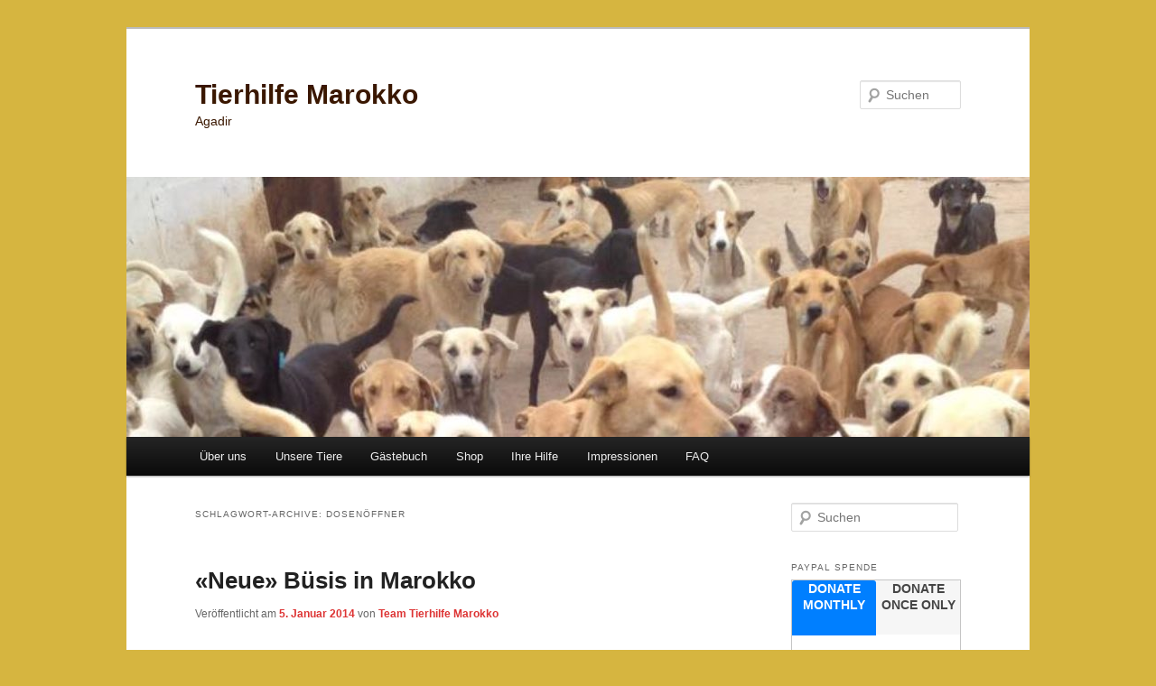

--- FILE ---
content_type: text/html; charset=UTF-8
request_url: https://tierhilfemarokko.ch/tag/dosenoffner/
body_size: 11204
content:
<!DOCTYPE html>
<html lang="de-CH">
<head>
<meta charset="UTF-8" />
<meta name="viewport" content="width=device-width, initial-scale=1.0" />
<title>
dosenöffner | Tierhilfe Marokko	</title>
<link rel="profile" href="https://gmpg.org/xfn/11" />
<link rel="stylesheet" type="text/css" media="all" href="https://tierhilfemarokko.ch/wp-content/themes/twentyeleven/style.css?ver=20251202" />
<link rel="pingback" href="https://tierhilfemarokko.ch/xmlrpc.php">
<meta name='robots' content='max-image-preview:large' />
<link rel="alternate" type="application/rss+xml" title="Tierhilfe Marokko &raquo; Feed" href="https://tierhilfemarokko.ch/feed/" />
<link rel="alternate" type="application/rss+xml" title="Tierhilfe Marokko &raquo; Kommentar-Feed" href="https://tierhilfemarokko.ch/comments/feed/" />
<link rel="alternate" type="application/rss+xml" title="Tierhilfe Marokko &raquo; dosenöffner Schlagwort-Feed" href="https://tierhilfemarokko.ch/tag/dosenoffner/feed/" />
<style id='wp-img-auto-sizes-contain-inline-css' type='text/css'>
img:is([sizes=auto i],[sizes^="auto," i]){contain-intrinsic-size:3000px 1500px}
/*# sourceURL=wp-img-auto-sizes-contain-inline-css */
</style>
<style id='wp-emoji-styles-inline-css' type='text/css'>

	img.wp-smiley, img.emoji {
		display: inline !important;
		border: none !important;
		box-shadow: none !important;
		height: 1em !important;
		width: 1em !important;
		margin: 0 0.07em !important;
		vertical-align: -0.1em !important;
		background: none !important;
		padding: 0 !important;
	}
/*# sourceURL=wp-emoji-styles-inline-css */
</style>
<style id='wp-block-library-inline-css' type='text/css'>
:root{--wp-block-synced-color:#7a00df;--wp-block-synced-color--rgb:122,0,223;--wp-bound-block-color:var(--wp-block-synced-color);--wp-editor-canvas-background:#ddd;--wp-admin-theme-color:#007cba;--wp-admin-theme-color--rgb:0,124,186;--wp-admin-theme-color-darker-10:#006ba1;--wp-admin-theme-color-darker-10--rgb:0,107,160.5;--wp-admin-theme-color-darker-20:#005a87;--wp-admin-theme-color-darker-20--rgb:0,90,135;--wp-admin-border-width-focus:2px}@media (min-resolution:192dpi){:root{--wp-admin-border-width-focus:1.5px}}.wp-element-button{cursor:pointer}:root .has-very-light-gray-background-color{background-color:#eee}:root .has-very-dark-gray-background-color{background-color:#313131}:root .has-very-light-gray-color{color:#eee}:root .has-very-dark-gray-color{color:#313131}:root .has-vivid-green-cyan-to-vivid-cyan-blue-gradient-background{background:linear-gradient(135deg,#00d084,#0693e3)}:root .has-purple-crush-gradient-background{background:linear-gradient(135deg,#34e2e4,#4721fb 50%,#ab1dfe)}:root .has-hazy-dawn-gradient-background{background:linear-gradient(135deg,#faaca8,#dad0ec)}:root .has-subdued-olive-gradient-background{background:linear-gradient(135deg,#fafae1,#67a671)}:root .has-atomic-cream-gradient-background{background:linear-gradient(135deg,#fdd79a,#004a59)}:root .has-nightshade-gradient-background{background:linear-gradient(135deg,#330968,#31cdcf)}:root .has-midnight-gradient-background{background:linear-gradient(135deg,#020381,#2874fc)}:root{--wp--preset--font-size--normal:16px;--wp--preset--font-size--huge:42px}.has-regular-font-size{font-size:1em}.has-larger-font-size{font-size:2.625em}.has-normal-font-size{font-size:var(--wp--preset--font-size--normal)}.has-huge-font-size{font-size:var(--wp--preset--font-size--huge)}.has-text-align-center{text-align:center}.has-text-align-left{text-align:left}.has-text-align-right{text-align:right}.has-fit-text{white-space:nowrap!important}#end-resizable-editor-section{display:none}.aligncenter{clear:both}.items-justified-left{justify-content:flex-start}.items-justified-center{justify-content:center}.items-justified-right{justify-content:flex-end}.items-justified-space-between{justify-content:space-between}.screen-reader-text{border:0;clip-path:inset(50%);height:1px;margin:-1px;overflow:hidden;padding:0;position:absolute;width:1px;word-wrap:normal!important}.screen-reader-text:focus{background-color:#ddd;clip-path:none;color:#444;display:block;font-size:1em;height:auto;left:5px;line-height:normal;padding:15px 23px 14px;text-decoration:none;top:5px;width:auto;z-index:100000}html :where(.has-border-color){border-style:solid}html :where([style*=border-top-color]){border-top-style:solid}html :where([style*=border-right-color]){border-right-style:solid}html :where([style*=border-bottom-color]){border-bottom-style:solid}html :where([style*=border-left-color]){border-left-style:solid}html :where([style*=border-width]){border-style:solid}html :where([style*=border-top-width]){border-top-style:solid}html :where([style*=border-right-width]){border-right-style:solid}html :where([style*=border-bottom-width]){border-bottom-style:solid}html :where([style*=border-left-width]){border-left-style:solid}html :where(img[class*=wp-image-]){height:auto;max-width:100%}:where(figure){margin:0 0 1em}html :where(.is-position-sticky){--wp-admin--admin-bar--position-offset:var(--wp-admin--admin-bar--height,0px)}@media screen and (max-width:600px){html :where(.is-position-sticky){--wp-admin--admin-bar--position-offset:0px}}

/*# sourceURL=wp-block-library-inline-css */
</style><style id='global-styles-inline-css' type='text/css'>
:root{--wp--preset--aspect-ratio--square: 1;--wp--preset--aspect-ratio--4-3: 4/3;--wp--preset--aspect-ratio--3-4: 3/4;--wp--preset--aspect-ratio--3-2: 3/2;--wp--preset--aspect-ratio--2-3: 2/3;--wp--preset--aspect-ratio--16-9: 16/9;--wp--preset--aspect-ratio--9-16: 9/16;--wp--preset--color--black: #000;--wp--preset--color--cyan-bluish-gray: #abb8c3;--wp--preset--color--white: #fff;--wp--preset--color--pale-pink: #f78da7;--wp--preset--color--vivid-red: #cf2e2e;--wp--preset--color--luminous-vivid-orange: #ff6900;--wp--preset--color--luminous-vivid-amber: #fcb900;--wp--preset--color--light-green-cyan: #7bdcb5;--wp--preset--color--vivid-green-cyan: #00d084;--wp--preset--color--pale-cyan-blue: #8ed1fc;--wp--preset--color--vivid-cyan-blue: #0693e3;--wp--preset--color--vivid-purple: #9b51e0;--wp--preset--color--blue: #1982d1;--wp--preset--color--dark-gray: #373737;--wp--preset--color--medium-gray: #666;--wp--preset--color--light-gray: #e2e2e2;--wp--preset--gradient--vivid-cyan-blue-to-vivid-purple: linear-gradient(135deg,rgb(6,147,227) 0%,rgb(155,81,224) 100%);--wp--preset--gradient--light-green-cyan-to-vivid-green-cyan: linear-gradient(135deg,rgb(122,220,180) 0%,rgb(0,208,130) 100%);--wp--preset--gradient--luminous-vivid-amber-to-luminous-vivid-orange: linear-gradient(135deg,rgb(252,185,0) 0%,rgb(255,105,0) 100%);--wp--preset--gradient--luminous-vivid-orange-to-vivid-red: linear-gradient(135deg,rgb(255,105,0) 0%,rgb(207,46,46) 100%);--wp--preset--gradient--very-light-gray-to-cyan-bluish-gray: linear-gradient(135deg,rgb(238,238,238) 0%,rgb(169,184,195) 100%);--wp--preset--gradient--cool-to-warm-spectrum: linear-gradient(135deg,rgb(74,234,220) 0%,rgb(151,120,209) 20%,rgb(207,42,186) 40%,rgb(238,44,130) 60%,rgb(251,105,98) 80%,rgb(254,248,76) 100%);--wp--preset--gradient--blush-light-purple: linear-gradient(135deg,rgb(255,206,236) 0%,rgb(152,150,240) 100%);--wp--preset--gradient--blush-bordeaux: linear-gradient(135deg,rgb(254,205,165) 0%,rgb(254,45,45) 50%,rgb(107,0,62) 100%);--wp--preset--gradient--luminous-dusk: linear-gradient(135deg,rgb(255,203,112) 0%,rgb(199,81,192) 50%,rgb(65,88,208) 100%);--wp--preset--gradient--pale-ocean: linear-gradient(135deg,rgb(255,245,203) 0%,rgb(182,227,212) 50%,rgb(51,167,181) 100%);--wp--preset--gradient--electric-grass: linear-gradient(135deg,rgb(202,248,128) 0%,rgb(113,206,126) 100%);--wp--preset--gradient--midnight: linear-gradient(135deg,rgb(2,3,129) 0%,rgb(40,116,252) 100%);--wp--preset--font-size--small: 13px;--wp--preset--font-size--medium: 20px;--wp--preset--font-size--large: 36px;--wp--preset--font-size--x-large: 42px;--wp--preset--spacing--20: 0.44rem;--wp--preset--spacing--30: 0.67rem;--wp--preset--spacing--40: 1rem;--wp--preset--spacing--50: 1.5rem;--wp--preset--spacing--60: 2.25rem;--wp--preset--spacing--70: 3.38rem;--wp--preset--spacing--80: 5.06rem;--wp--preset--shadow--natural: 6px 6px 9px rgba(0, 0, 0, 0.2);--wp--preset--shadow--deep: 12px 12px 50px rgba(0, 0, 0, 0.4);--wp--preset--shadow--sharp: 6px 6px 0px rgba(0, 0, 0, 0.2);--wp--preset--shadow--outlined: 6px 6px 0px -3px rgb(255, 255, 255), 6px 6px rgb(0, 0, 0);--wp--preset--shadow--crisp: 6px 6px 0px rgb(0, 0, 0);}:where(.is-layout-flex){gap: 0.5em;}:where(.is-layout-grid){gap: 0.5em;}body .is-layout-flex{display: flex;}.is-layout-flex{flex-wrap: wrap;align-items: center;}.is-layout-flex > :is(*, div){margin: 0;}body .is-layout-grid{display: grid;}.is-layout-grid > :is(*, div){margin: 0;}:where(.wp-block-columns.is-layout-flex){gap: 2em;}:where(.wp-block-columns.is-layout-grid){gap: 2em;}:where(.wp-block-post-template.is-layout-flex){gap: 1.25em;}:where(.wp-block-post-template.is-layout-grid){gap: 1.25em;}.has-black-color{color: var(--wp--preset--color--black) !important;}.has-cyan-bluish-gray-color{color: var(--wp--preset--color--cyan-bluish-gray) !important;}.has-white-color{color: var(--wp--preset--color--white) !important;}.has-pale-pink-color{color: var(--wp--preset--color--pale-pink) !important;}.has-vivid-red-color{color: var(--wp--preset--color--vivid-red) !important;}.has-luminous-vivid-orange-color{color: var(--wp--preset--color--luminous-vivid-orange) !important;}.has-luminous-vivid-amber-color{color: var(--wp--preset--color--luminous-vivid-amber) !important;}.has-light-green-cyan-color{color: var(--wp--preset--color--light-green-cyan) !important;}.has-vivid-green-cyan-color{color: var(--wp--preset--color--vivid-green-cyan) !important;}.has-pale-cyan-blue-color{color: var(--wp--preset--color--pale-cyan-blue) !important;}.has-vivid-cyan-blue-color{color: var(--wp--preset--color--vivid-cyan-blue) !important;}.has-vivid-purple-color{color: var(--wp--preset--color--vivid-purple) !important;}.has-black-background-color{background-color: var(--wp--preset--color--black) !important;}.has-cyan-bluish-gray-background-color{background-color: var(--wp--preset--color--cyan-bluish-gray) !important;}.has-white-background-color{background-color: var(--wp--preset--color--white) !important;}.has-pale-pink-background-color{background-color: var(--wp--preset--color--pale-pink) !important;}.has-vivid-red-background-color{background-color: var(--wp--preset--color--vivid-red) !important;}.has-luminous-vivid-orange-background-color{background-color: var(--wp--preset--color--luminous-vivid-orange) !important;}.has-luminous-vivid-amber-background-color{background-color: var(--wp--preset--color--luminous-vivid-amber) !important;}.has-light-green-cyan-background-color{background-color: var(--wp--preset--color--light-green-cyan) !important;}.has-vivid-green-cyan-background-color{background-color: var(--wp--preset--color--vivid-green-cyan) !important;}.has-pale-cyan-blue-background-color{background-color: var(--wp--preset--color--pale-cyan-blue) !important;}.has-vivid-cyan-blue-background-color{background-color: var(--wp--preset--color--vivid-cyan-blue) !important;}.has-vivid-purple-background-color{background-color: var(--wp--preset--color--vivid-purple) !important;}.has-black-border-color{border-color: var(--wp--preset--color--black) !important;}.has-cyan-bluish-gray-border-color{border-color: var(--wp--preset--color--cyan-bluish-gray) !important;}.has-white-border-color{border-color: var(--wp--preset--color--white) !important;}.has-pale-pink-border-color{border-color: var(--wp--preset--color--pale-pink) !important;}.has-vivid-red-border-color{border-color: var(--wp--preset--color--vivid-red) !important;}.has-luminous-vivid-orange-border-color{border-color: var(--wp--preset--color--luminous-vivid-orange) !important;}.has-luminous-vivid-amber-border-color{border-color: var(--wp--preset--color--luminous-vivid-amber) !important;}.has-light-green-cyan-border-color{border-color: var(--wp--preset--color--light-green-cyan) !important;}.has-vivid-green-cyan-border-color{border-color: var(--wp--preset--color--vivid-green-cyan) !important;}.has-pale-cyan-blue-border-color{border-color: var(--wp--preset--color--pale-cyan-blue) !important;}.has-vivid-cyan-blue-border-color{border-color: var(--wp--preset--color--vivid-cyan-blue) !important;}.has-vivid-purple-border-color{border-color: var(--wp--preset--color--vivid-purple) !important;}.has-vivid-cyan-blue-to-vivid-purple-gradient-background{background: var(--wp--preset--gradient--vivid-cyan-blue-to-vivid-purple) !important;}.has-light-green-cyan-to-vivid-green-cyan-gradient-background{background: var(--wp--preset--gradient--light-green-cyan-to-vivid-green-cyan) !important;}.has-luminous-vivid-amber-to-luminous-vivid-orange-gradient-background{background: var(--wp--preset--gradient--luminous-vivid-amber-to-luminous-vivid-orange) !important;}.has-luminous-vivid-orange-to-vivid-red-gradient-background{background: var(--wp--preset--gradient--luminous-vivid-orange-to-vivid-red) !important;}.has-very-light-gray-to-cyan-bluish-gray-gradient-background{background: var(--wp--preset--gradient--very-light-gray-to-cyan-bluish-gray) !important;}.has-cool-to-warm-spectrum-gradient-background{background: var(--wp--preset--gradient--cool-to-warm-spectrum) !important;}.has-blush-light-purple-gradient-background{background: var(--wp--preset--gradient--blush-light-purple) !important;}.has-blush-bordeaux-gradient-background{background: var(--wp--preset--gradient--blush-bordeaux) !important;}.has-luminous-dusk-gradient-background{background: var(--wp--preset--gradient--luminous-dusk) !important;}.has-pale-ocean-gradient-background{background: var(--wp--preset--gradient--pale-ocean) !important;}.has-electric-grass-gradient-background{background: var(--wp--preset--gradient--electric-grass) !important;}.has-midnight-gradient-background{background: var(--wp--preset--gradient--midnight) !important;}.has-small-font-size{font-size: var(--wp--preset--font-size--small) !important;}.has-medium-font-size{font-size: var(--wp--preset--font-size--medium) !important;}.has-large-font-size{font-size: var(--wp--preset--font-size--large) !important;}.has-x-large-font-size{font-size: var(--wp--preset--font-size--x-large) !important;}
/*# sourceURL=global-styles-inline-css */
</style>

<style id='classic-theme-styles-inline-css' type='text/css'>
/*! This file is auto-generated */
.wp-block-button__link{color:#fff;background-color:#32373c;border-radius:9999px;box-shadow:none;text-decoration:none;padding:calc(.667em + 2px) calc(1.333em + 2px);font-size:1.125em}.wp-block-file__button{background:#32373c;color:#fff;text-decoration:none}
/*# sourceURL=/wp-includes/css/classic-themes.min.css */
</style>
<link rel='stylesheet' id='dntplgn_style-css' href='https://tierhilfemarokko.ch/wp-content/plugins/recurring-donation/css/style.css?ver=6.9' type='text/css' media='all' />
<link rel='stylesheet' id='jquery_ui_style-css' href='https://tierhilfemarokko.ch/wp-content/plugins/recurring-donation/css/jquery-ui-styles.css?ver=6.9' type='text/css' media='all' />
<link rel='stylesheet' id='twentyeleven-block-style-css' href='https://tierhilfemarokko.ch/wp-content/themes/twentyeleven/blocks.css?ver=20240703' type='text/css' media='all' />
<script type="text/javascript" src="https://tierhilfemarokko.ch/wp-includes/js/jquery/jquery.min.js?ver=3.7.1" id="jquery-core-js"></script>
<script type="text/javascript" src="https://tierhilfemarokko.ch/wp-includes/js/jquery/jquery-migrate.min.js?ver=3.4.1" id="jquery-migrate-js"></script>
<script type="text/javascript" src="https://tierhilfemarokko.ch/wp-includes/js/jquery/ui/core.min.js?ver=1.13.3" id="jquery-ui-core-js"></script>
<script type="text/javascript" src="https://tierhilfemarokko.ch/wp-includes/js/jquery/ui/tabs.min.js?ver=1.13.3" id="jquery-ui-tabs-js"></script>
<script type="text/javascript" src="https://tierhilfemarokko.ch/wp-content/plugins/recurring-donation/js/script.js?ver=6.9" id="dntplgn_script-js"></script>
<script type="text/javascript" id="wvw5053front.js3967-js-extra">
/* <![CDATA[ */
var wvw_local_data = {"add_url":"https://tierhilfemarokko.ch/wp-admin/post-new.php?post_type=event","ajaxurl":"https://tierhilfemarokko.ch/wp-admin/admin-ajax.php"};
//# sourceURL=wvw5053front.js3967-js-extra
/* ]]> */
</script>
<script type="text/javascript" src="https://tierhilfemarokko.ch/wp-content/plugins/wp-visitors-widget/modules/js/front.js?ver=6.9" id="wvw5053front.js3967-js"></script>
<link rel="https://api.w.org/" href="https://tierhilfemarokko.ch/wp-json/" /><link rel="alternate" title="JSON" type="application/json" href="https://tierhilfemarokko.ch/wp-json/wp/v2/tags/57" /><link rel="EditURI" type="application/rsd+xml" title="RSD" href="https://tierhilfemarokko.ch/xmlrpc.php?rsd" />
<meta name="generator" content="WordPress 6.9" />
	<style>
		/* Link color */
		a,
		#site-title a:focus,
		#site-title a:hover,
		#site-title a:active,
		.entry-title a:hover,
		.entry-title a:focus,
		.entry-title a:active,
		.widget_twentyeleven_ephemera .comments-link a:hover,
		section.recent-posts .other-recent-posts a[rel="bookmark"]:hover,
		section.recent-posts .other-recent-posts .comments-link a:hover,
		.format-image footer.entry-meta a:hover,
		#site-generator a:hover {
			color: #dd3333;
		}
		section.recent-posts .other-recent-posts .comments-link a:hover {
			border-color: #dd3333;
		}
		article.feature-image.small .entry-summary p a:hover,
		.entry-header .comments-link a:hover,
		.entry-header .comments-link a:focus,
		.entry-header .comments-link a:active,
		.feature-slider a.active {
			background-color: #dd3333;
		}
	</style>
			<style type="text/css" id="twentyeleven-header-css">
				#site-title a,
		#site-description {
			color: #3a1700;
		}
		</style>
		<style type="text/css" id="custom-background-css">
body.custom-background { background-color: #d6b540; }
</style>
	<link rel="icon" href="https://tierhilfemarokko.ch/wp-content/uploads/2015/10/cropped-Logo_Gif_600-32x32.gif" sizes="32x32" />
<link rel="icon" href="https://tierhilfemarokko.ch/wp-content/uploads/2015/10/cropped-Logo_Gif_600-192x192.gif" sizes="192x192" />
<link rel="apple-touch-icon" href="https://tierhilfemarokko.ch/wp-content/uploads/2015/10/cropped-Logo_Gif_600-180x180.gif" />
<meta name="msapplication-TileImage" content="https://tierhilfemarokko.ch/wp-content/uploads/2015/10/cropped-Logo_Gif_600-270x270.gif" />
<link rel='stylesheet' id='wvw5393boot-cont.css-css' href='https://tierhilfemarokko.ch/wp-content/plugins/wp-visitors-widget/modules/inc/assets/css/boot-cont.css?ver=6.9' type='text/css' media='all' />
<link rel='stylesheet' id='wvw5832front.css-css' href='https://tierhilfemarokko.ch/wp-content/plugins/wp-visitors-widget/modules/css/front.css?ver=6.9' type='text/css' media='all' />
</head>

<body class="archive tag tag-dosenoffner tag-57 custom-background wp-embed-responsive wp-theme-twentyeleven two-column right-sidebar">
<div class="skip-link"><a class="assistive-text" href="#content">Zum Inhalt wechseln</a></div><div class="skip-link"><a class="assistive-text" href="#secondary">Zum sekundären Inhalt wechseln</a></div><div id="page" class="hfeed">
	<header id="branding">
			<hgroup>
									<h1 id="site-title"><span><a href="https://tierhilfemarokko.ch/" rel="home" >Tierhilfe Marokko</a></span></h1>
										<h2 id="site-description">Agadir</h2>
							</hgroup>

						<a href="https://tierhilfemarokko.ch/" rel="home" >
				<img src="https://tierhilfemarokko.ch/wp-content/uploads/2018/06/cropped-33875353_1663961273658280_6424080797644357632_n-Kopie.jpg" width="1000" height="288" alt="Tierhilfe Marokko" srcset="https://tierhilfemarokko.ch/wp-content/uploads/2018/06/cropped-33875353_1663961273658280_6424080797644357632_n-Kopie.jpg 1000w, https://tierhilfemarokko.ch/wp-content/uploads/2018/06/cropped-33875353_1663961273658280_6424080797644357632_n-Kopie-300x86.jpg 300w, https://tierhilfemarokko.ch/wp-content/uploads/2018/06/cropped-33875353_1663961273658280_6424080797644357632_n-Kopie-768x221.jpg 768w, https://tierhilfemarokko.ch/wp-content/uploads/2018/06/cropped-33875353_1663961273658280_6424080797644357632_n-Kopie-500x144.jpg 500w" sizes="(max-width: 1000px) 100vw, 1000px" decoding="async" fetchpriority="high" />			</a>
			
									<form method="get" id="searchform" action="https://tierhilfemarokko.ch/">
		<label for="s" class="assistive-text">Suchen</label>
		<input type="text" class="field" name="s" id="s" placeholder="Suchen" />
		<input type="submit" class="submit" name="submit" id="searchsubmit" value="Suchen" />
	</form>
			
			<nav id="access">
				<h3 class="assistive-text">Hauptmenü</h3>
				<div class="menu-navi_neu-container"><ul id="menu-navi_neu" class="menu"><li id="menu-item-3857" class="menu-item menu-item-type-post_type menu-item-object-page menu-item-has-children menu-item-3857"><a href="https://tierhilfemarokko.ch/uber-uns/">Über uns</a>
<ul class="sub-menu">
	<li id="menu-item-3856" class="menu-item menu-item-type-post_type menu-item-object-page menu-item-3856"><a href="https://tierhilfemarokko.ch/profil-michele/">Michèle</a></li>
	<li id="menu-item-10872" class="menu-item menu-item-type-post_type menu-item-object-page menu-item-10872"><a href="https://tierhilfemarokko.ch/team/">Team</a></li>
	<li id="menu-item-3858" class="menu-item menu-item-type-post_type menu-item-object-page menu-item-3858"><a href="https://tierhilfemarokko.ch/kontakte/">Tierärzte in Agadir + Kontakte von anderen Tierschutzgruppen in Marokko</a></li>
	<li id="menu-item-3859" class="menu-item menu-item-type-post_type menu-item-object-page menu-item-3859"><a href="https://tierhilfemarokko.ch/informationen/">Die Situation</a></li>
	<li id="menu-item-3855" class="menu-item menu-item-type-post_type menu-item-object-page menu-item-3855"><a href="https://tierhilfemarokko.ch/magasin-entre-chiens-et-chats/">Magasin «Entre Chiens et Chats»</a></li>
	<li id="menu-item-3868" class="menu-item menu-item-type-post_type menu-item-object-page menu-item-3868"><a href="https://tierhilfemarokko.ch/medien-logo-video/">Medien – Logo, Video</a></li>
</ul>
</li>
<li id="menu-item-3860" class="menu-item menu-item-type-post_type menu-item-object-page menu-item-has-children menu-item-3860"><a href="https://tierhilfemarokko.ch/tiervermittlung/">Unsere Tiere</a>
<ul class="sub-menu">
	<li id="menu-item-3863" class="menu-item menu-item-type-post_type menu-item-object-page menu-item-3863"><a href="https://tierhilfemarokko.ch/hunde/">Hunde – Wir suchen noch Paten und ein Zuhause</a></li>
	<li id="menu-item-3866" class="menu-item menu-item-type-post_type menu-item-object-page menu-item-3866"><a href="https://tierhilfemarokko.ch/katzen/">Katzen – Wir suchen Paten</a></li>
	<li id="menu-item-3864" class="menu-item menu-item-type-post_type menu-item-object-page menu-item-3864"><a href="https://tierhilfemarokko.ch/zuhause-gefunden/">Zuhause gefunden</a></li>
</ul>
</li>
<li id="menu-item-3862" class="menu-item menu-item-type-post_type menu-item-object-page menu-item-3862"><a href="https://tierhilfemarokko.ch/gastebuch/">Gästebuch</a></li>
<li id="menu-item-3867" class="menu-item menu-item-type-post_type menu-item-object-page menu-item-3867"><a href="https://tierhilfemarokko.ch/marokkanischer-basar/">Shop</a></li>
<li id="menu-item-3853" class="menu-item menu-item-type-post_type menu-item-object-page menu-item-has-children menu-item-3853"><a href="https://tierhilfemarokko.ch/ihre-hilfe/">Ihre Hilfe</a>
<ul class="sub-menu">
	<li id="menu-item-3854" class="menu-item menu-item-type-post_type menu-item-object-page menu-item-3854"><a href="https://tierhilfemarokko.ch/spendenkonto/">Spendenkonto</a></li>
	<li id="menu-item-3861" class="menu-item menu-item-type-post_type menu-item-object-page menu-item-3861"><a href="https://tierhilfemarokko.ch/patenschaft/">Patenschaft</a></li>
</ul>
</li>
<li id="menu-item-4715" class="menu-item menu-item-type-custom menu-item-object-custom menu-item-home menu-item-has-children menu-item-4715"><a href="https://tierhilfemarokko.ch">Impressionen</a>
<ul class="sub-menu">
	<li id="menu-item-6030" class="menu-item menu-item-type-post_type menu-item-object-page menu-item-6030"><a href="https://tierhilfemarokko.ch/haus-und-garten/">Berichte aus dem neuen Zuhause</a></li>
	<li id="menu-item-10874" class="menu-item menu-item-type-custom menu-item-object-custom menu-item-home menu-item-has-children menu-item-10874"><a href="https://tierhilfemarokko.ch">ab 2020</a>
	<ul class="sub-menu">
		<li id="menu-item-11567" class="menu-item menu-item-type-taxonomy menu-item-object-category menu-item-11567"><a href="https://tierhilfemarokko.ch/category/impressionen-2024/">Impressionen 2024</a></li>
		<li id="menu-item-10875" class="menu-item menu-item-type-taxonomy menu-item-object-category menu-item-10875"><a href="https://tierhilfemarokko.ch/category/impressionen-2023/">Impressionen 2023</a></li>
		<li id="menu-item-10254" class="menu-item menu-item-type-taxonomy menu-item-object-category menu-item-10254"><a href="https://tierhilfemarokko.ch/category/impressionen-2022/">Impressionen 2022</a></li>
		<li id="menu-item-9055" class="menu-item menu-item-type-taxonomy menu-item-object-category menu-item-9055"><a href="https://tierhilfemarokko.ch/category/impressionen-2020/">Impressionen 2020</a></li>
	</ul>
</li>
	<li id="menu-item-10873" class="menu-item menu-item-type-custom menu-item-object-custom menu-item-home menu-item-has-children menu-item-10873"><a href="https://tierhilfemarokko.ch">bis 2019</a>
	<ul class="sub-menu">
		<li id="menu-item-9054" class="menu-item menu-item-type-taxonomy menu-item-object-category menu-item-9054"><a href="https://tierhilfemarokko.ch/category/impressionen-2019/">Impressionen 2019</a></li>
		<li id="menu-item-6922" class="menu-item menu-item-type-taxonomy menu-item-object-category menu-item-6922"><a href="https://tierhilfemarokko.ch/category/impressionen-2018/">Impressionen 2018</a></li>
		<li id="menu-item-5997" class="menu-item menu-item-type-taxonomy menu-item-object-category menu-item-5997"><a href="https://tierhilfemarokko.ch/category/impressionen-2017/">Impressionen 2017</a></li>
		<li id="menu-item-5269" class="menu-item menu-item-type-taxonomy menu-item-object-category menu-item-5269"><a href="https://tierhilfemarokko.ch/category/impressionen-2016/">Impressionen 2016</a></li>
		<li id="menu-item-2846" class="menu-item menu-item-type-taxonomy menu-item-object-category menu-item-2846"><a href="https://tierhilfemarokko.ch/category/impressionen-2015/">Impressionen 2015</a></li>
		<li id="menu-item-2850" class="menu-item menu-item-type-taxonomy menu-item-object-category menu-item-2850"><a href="https://tierhilfemarokko.ch/category/impressionen-2014/">Impressionen 2014</a></li>
		<li id="menu-item-2849" class="menu-item menu-item-type-taxonomy menu-item-object-category menu-item-2849"><a href="https://tierhilfemarokko.ch/category/impressionen-2013/">Impressionen 2013</a></li>
	</ul>
</li>
	<li id="menu-item-2848" class="menu-item menu-item-type-taxonomy menu-item-object-category menu-item-2848"><a href="https://tierhilfemarokko.ch/category/dies-das/">Dies &#038; Das</a></li>
</ul>
</li>
<li id="menu-item-5092" class="menu-item menu-item-type-post_type menu-item-object-page menu-item-5092"><a href="https://tierhilfemarokko.ch/faq/">FAQ</a></li>
</ul></div>			</nav><!-- #access -->
	</header><!-- #branding -->


	<div id="main">

		<section id="primary">
			<div id="content" role="main">

			
				<header class="page-header">
					<h1 class="page-title">
					Schlagwort-Archive: <span>dosenöffner</span>					</h1>

									</header>

				
				
					
	<article id="post-1664" class="post-1664 post type-post status-publish format-standard hentry category-katzen tag-dosenoffner tag-familie tag-katzen-2 tag-paten">
		<header class="entry-header">
						<h1 class="entry-title"><a href="https://tierhilfemarokko.ch/2014/01/05/neue-busis-in-marokko/" rel="bookmark">&#171;Neue&#187; Büsis in Marokko</a></h1>
			
						<div class="entry-meta">
				<span class="sep">Veröffentlicht am </span><a href="https://tierhilfemarokko.ch/2014/01/05/neue-busis-in-marokko/" title="16:28" rel="bookmark"><time class="entry-date" datetime="2014-01-05T16:28:28+01:00">5. Januar 2014</time></a><span class="by-author"> <span class="sep"> von </span> <span class="author vcard"><a class="url fn n" href="https://tierhilfemarokko.ch/author/tierhilfe-marokko/" title="Zeige alle Beiträge von Team Tierhilfe Marokko" rel="author">Team Tierhilfe Marokko</a></span></span>			</div><!-- .entry-meta -->
			
					</header><!-- .entry-header -->

				<div class="entry-content">
			<p>Diese herzigen Büsis suchen Paten &#8211; oder vielleicht sogar Dosenöffner?</p>
<p><a href="https://tierhilfemarokko.ch/wp-content/uploads/2014/01/marokko-dezember-439.jpg"><img decoding="async" class="alignnone size-medium wp-image-4712" src="https://tierhilfemarokko.ch/wp-content/uploads/2014/01/marokko-dezember-439-300x225.jpg" alt="marokko-dezember-439" width="300" height="225" srcset="https://tierhilfemarokko.ch/wp-content/uploads/2014/01/marokko-dezember-439-300x225.jpg 300w, https://tierhilfemarokko.ch/wp-content/uploads/2014/01/marokko-dezember-439-1024x768.jpg 1024w, https://tierhilfemarokko.ch/wp-content/uploads/2014/01/marokko-dezember-439-400x300.jpg 400w, https://tierhilfemarokko.ch/wp-content/uploads/2014/01/marokko-dezember-439.jpg 2048w" sizes="(max-width: 300px) 100vw, 300px" /></a> <a href="https://tierhilfemarokko.ch/wp-content/uploads/2014/01/marokko-dezember-434.jpg"><img decoding="async" class="alignnone size-medium wp-image-4711" src="https://tierhilfemarokko.ch/wp-content/uploads/2014/01/marokko-dezember-434-225x300.jpg" alt="marokko-dezember-434" width="225" height="300" srcset="https://tierhilfemarokko.ch/wp-content/uploads/2014/01/marokko-dezember-434-225x300.jpg 225w, https://tierhilfemarokko.ch/wp-content/uploads/2014/01/marokko-dezember-434-768x1024.jpg 768w, https://tierhilfemarokko.ch/wp-content/uploads/2014/01/marokko-dezember-434.jpg 1536w" sizes="(max-width: 225px) 100vw, 225px" /></a> <a href="https://tierhilfemarokko.ch/wp-content/uploads/2014/01/marokko-dezember-432.jpg"><img loading="lazy" decoding="async" class="alignnone size-medium wp-image-4710" src="https://tierhilfemarokko.ch/wp-content/uploads/2014/01/marokko-dezember-432-300x225.jpg" alt="marokko-dezember-432" width="300" height="225" srcset="https://tierhilfemarokko.ch/wp-content/uploads/2014/01/marokko-dezember-432-300x225.jpg 300w, https://tierhilfemarokko.ch/wp-content/uploads/2014/01/marokko-dezember-432-1024x768.jpg 1024w, https://tierhilfemarokko.ch/wp-content/uploads/2014/01/marokko-dezember-432-400x300.jpg 400w, https://tierhilfemarokko.ch/wp-content/uploads/2014/01/marokko-dezember-432.jpg 2048w" sizes="auto, (max-width: 300px) 100vw, 300px" /></a> <a href="https://tierhilfemarokko.ch/wp-content/uploads/2014/01/marokko-dezember-431.jpg"><img loading="lazy" decoding="async" class="alignnone size-medium wp-image-4709" src="https://tierhilfemarokko.ch/wp-content/uploads/2014/01/marokko-dezember-431-300x225.jpg" alt="marokko-dezember-431" width="300" height="225" srcset="https://tierhilfemarokko.ch/wp-content/uploads/2014/01/marokko-dezember-431-300x225.jpg 300w, https://tierhilfemarokko.ch/wp-content/uploads/2014/01/marokko-dezember-431-1024x768.jpg 1024w, https://tierhilfemarokko.ch/wp-content/uploads/2014/01/marokko-dezember-431-400x300.jpg 400w, https://tierhilfemarokko.ch/wp-content/uploads/2014/01/marokko-dezember-431.jpg 2048w" sizes="auto, (max-width: 300px) 100vw, 300px" /></a> <a href="https://tierhilfemarokko.ch/wp-content/uploads/2014/01/marokko-dezember-429.jpg"><img loading="lazy" decoding="async" class="alignnone size-medium wp-image-4708" src="https://tierhilfemarokko.ch/wp-content/uploads/2014/01/marokko-dezember-429-300x225.jpg" alt="marokko-dezember-429" width="300" height="225" srcset="https://tierhilfemarokko.ch/wp-content/uploads/2014/01/marokko-dezember-429-300x225.jpg 300w, https://tierhilfemarokko.ch/wp-content/uploads/2014/01/marokko-dezember-429-1024x768.jpg 1024w, https://tierhilfemarokko.ch/wp-content/uploads/2014/01/marokko-dezember-429-400x300.jpg 400w, https://tierhilfemarokko.ch/wp-content/uploads/2014/01/marokko-dezember-429.jpg 2048w" sizes="auto, (max-width: 300px) 100vw, 300px" /></a> <a href="https://tierhilfemarokko.ch/wp-content/uploads/2014/01/marokko-dezember-421.jpg"><img loading="lazy" decoding="async" class="alignnone size-medium wp-image-4707" src="https://tierhilfemarokko.ch/wp-content/uploads/2014/01/marokko-dezember-421-300x225.jpg" alt="marokko-dezember-421" width="300" height="225" srcset="https://tierhilfemarokko.ch/wp-content/uploads/2014/01/marokko-dezember-421-300x225.jpg 300w, https://tierhilfemarokko.ch/wp-content/uploads/2014/01/marokko-dezember-421-1024x768.jpg 1024w, https://tierhilfemarokko.ch/wp-content/uploads/2014/01/marokko-dezember-421-400x300.jpg 400w, https://tierhilfemarokko.ch/wp-content/uploads/2014/01/marokko-dezember-421.jpg 2048w" sizes="auto, (max-width: 300px) 100vw, 300px" /></a> <a href="https://tierhilfemarokko.ch/wp-content/uploads/2014/01/marokko-dezember-413.jpg"><img loading="lazy" decoding="async" class="alignnone size-medium wp-image-4706" src="https://tierhilfemarokko.ch/wp-content/uploads/2014/01/marokko-dezember-413-300x225.jpg" alt="marokko-dezember-413" width="300" height="225" srcset="https://tierhilfemarokko.ch/wp-content/uploads/2014/01/marokko-dezember-413-300x225.jpg 300w, https://tierhilfemarokko.ch/wp-content/uploads/2014/01/marokko-dezember-413-1024x768.jpg 1024w, https://tierhilfemarokko.ch/wp-content/uploads/2014/01/marokko-dezember-413-400x300.jpg 400w, https://tierhilfemarokko.ch/wp-content/uploads/2014/01/marokko-dezember-413.jpg 2048w" sizes="auto, (max-width: 300px) 100vw, 300px" /></a> <a href="https://tierhilfemarokko.ch/wp-content/uploads/2014/01/marokko-dezember-412.jpg"><img loading="lazy" decoding="async" class="alignnone size-medium wp-image-4705" src="https://tierhilfemarokko.ch/wp-content/uploads/2014/01/marokko-dezember-412-300x225.jpg" alt="marokko-dezember-412" width="300" height="225" srcset="https://tierhilfemarokko.ch/wp-content/uploads/2014/01/marokko-dezember-412-300x225.jpg 300w, https://tierhilfemarokko.ch/wp-content/uploads/2014/01/marokko-dezember-412-1024x768.jpg 1024w, https://tierhilfemarokko.ch/wp-content/uploads/2014/01/marokko-dezember-412-400x300.jpg 400w, https://tierhilfemarokko.ch/wp-content/uploads/2014/01/marokko-dezember-412.jpg 2048w" sizes="auto, (max-width: 300px) 100vw, 300px" /></a> <a href="https://tierhilfemarokko.ch/wp-content/uploads/2014/01/marokko-dezember-410.jpg"><img loading="lazy" decoding="async" class="alignnone size-medium wp-image-4704" src="https://tierhilfemarokko.ch/wp-content/uploads/2014/01/marokko-dezember-410-300x225.jpg" alt="marokko-dezember-410" width="300" height="225" srcset="https://tierhilfemarokko.ch/wp-content/uploads/2014/01/marokko-dezember-410-300x225.jpg 300w, https://tierhilfemarokko.ch/wp-content/uploads/2014/01/marokko-dezember-410-1024x768.jpg 1024w, https://tierhilfemarokko.ch/wp-content/uploads/2014/01/marokko-dezember-410-400x300.jpg 400w, https://tierhilfemarokko.ch/wp-content/uploads/2014/01/marokko-dezember-410.jpg 2048w" sizes="auto, (max-width: 300px) 100vw, 300px" /></a> <a href="https://tierhilfemarokko.ch/wp-content/uploads/2014/01/marokko-dezember-409.jpg"><img loading="lazy" decoding="async" class="alignnone size-medium wp-image-4703" src="https://tierhilfemarokko.ch/wp-content/uploads/2014/01/marokko-dezember-409-300x225.jpg" alt="marokko-dezember-409" width="300" height="225" srcset="https://tierhilfemarokko.ch/wp-content/uploads/2014/01/marokko-dezember-409-300x225.jpg 300w, https://tierhilfemarokko.ch/wp-content/uploads/2014/01/marokko-dezember-409-1024x768.jpg 1024w, https://tierhilfemarokko.ch/wp-content/uploads/2014/01/marokko-dezember-409-400x300.jpg 400w, https://tierhilfemarokko.ch/wp-content/uploads/2014/01/marokko-dezember-409.jpg 2048w" sizes="auto, (max-width: 300px) 100vw, 300px" /></a></p>
					</div><!-- .entry-content -->
		
		<footer class="entry-meta">
			
										<span class="cat-links">
					<span class="entry-utility-prep entry-utility-prep-cat-links">Veröffentlicht unter</span> <a href="https://tierhilfemarokko.ch/category/katzen/" rel="category tag">Katzen</a>			</span>
							
										<span class="sep"> | </span>
								<span class="tag-links">
					<span class="entry-utility-prep entry-utility-prep-tag-links">Verschlagwortet mit</span> <a href="https://tierhilfemarokko.ch/tag/dosenoffner/" rel="tag">dosenöffner</a>, <a href="https://tierhilfemarokko.ch/tag/familie/" rel="tag">familie</a>, <a href="https://tierhilfemarokko.ch/tag/katzen-2/" rel="tag">katzen</a>, <a href="https://tierhilfemarokko.ch/tag/paten/" rel="tag">Paten</a>			</span>
							
			
					</footer><!-- .entry-meta -->
	</article><!-- #post-1664 -->

				
				
			
			</div><!-- #content -->
		</section><!-- #primary -->

		<div id="secondary" class="widget-area" role="complementary">
			<aside id="search-3" class="widget widget_search">	<form method="get" id="searchform" action="https://tierhilfemarokko.ch/">
		<label for="s" class="assistive-text">Suchen</label>
		<input type="text" class="field" name="s" id="s" placeholder="Suchen" />
		<input type="submit" class="submit" name="submit" id="searchsubmit" value="Suchen" />
	</form>
</aside><aside id="custom_html-2" class="widget_text widget widget_custom_html"><h3 class="widget-title">Paypal Spende</h3><div class="textwidget custom-html-widget">		<div id="tabs" class="dntplgn_form_wrapper">
			<ul>
				<li><a href="#tabs-1">donate monthly</a></li>
				<li><a href="#tabs-2">donate once only</a></li>
			</ul>
			<div id="tabs-1">
				<!--Monthly donate form-->
				<form class="dntplgn_donate_monthly"  action="https://www.paypal.com/cgi-bin/webscr" method="post" target="_top" class="dntplgn_form">
                                        <div class="dntplgn_monthly_donation_select_label">
                                            Select a Donation Option                                            <span class="dntplgn_payment_currency"> (CHF)</span>
                                        </div>

					<input type="hidden" name="cmd" value="_xclick-subscriptions">
					<input type="hidden" name="business" value="paypal@tierhilfemarokko.ch" />
					<input type="hidden" name="lc" value="US">
					<input type="hidden" name="item_name" value="Spende fuer die Tierhilfe Marokko, Agadir via Homepage">
					<input type="hidden" name="no_note" value="1">
					<input type="hidden" name="src" value="1">
					<!-- Donate Amount -->
					<input id="first_button" type="radio" name="a3" checked="checked" value=" 20" />
					<label for="first_button"> CHF 20 <span class="dntplgn_pm_label">(pro Monat)</span></label>
					<input id="second_button" type="radio" name="a3" value=" 40" />
					<label for="second_button"> CHF 40 <span class="dntplgn_pm_label">(pro Monat)</span></label>
					<input id="third_button" type="radio" name="a3" value=" 60" />
					<label for="third_button"> CHF 60 <span class="dntplgn_pm_label">(pro Monat)</span></label>
					<input id="fourth_button" type="radio" name="a3" value="other" />
					<label for="fourth_button"> Other <span class="dntplgn_pm_label">(pro Monat)</span></label></br>
                                        <input class="dntplgn_monthly_other_sum" type="text" name="dntplgn_monthly_other_sum" placeholder="Enter Amount" />
					<!-- End Donate Amount -->
					<input type="hidden" name="p3" value="1">
					<input type="hidden" name="t3" value="M">
					<input type="hidden" name="currency_code" value="CHF">
                                        <input type="hidden" name="return" value="http://tierhilfemarokko.ch">
                                        <input type="hidden" name="cancel_return" value="" />
					<input type="hidden" name="bn" value="TipsandTricks_SP">
					<input type="hidden" name="on0" value="Donate" />
					<input type="hidden" name="os0" value="Monthly" />
					<input class="dntplgn_submit_button" type="submit" name="submit"  value="Donate" alt="PayPal - The safer, easier way to pay online!" />
					<img alt="" border="0" src="https://www.paypalobjects.com/en_US/i/scr/pixel.gif" width="1" height="1">
				</form>
				<!--End monthly donate form-->
				<div class="clear"></div>
			</div>
			<div id="tabs-2">
				<!--Donate once only form-->
				<form action="https://www.paypal.com/cgi-bin/webscr" method="post" target="_top">
                                        <div class="dntplgn_once_enter_donation_label">
                                            Enter Donation Amount                                            <span class="dntplgn_payment_currency"> (CHF)</span>
                                        </div>
                                        <input id="dntplgn_once_amount" type="text" name="amount" value="" />
					<input type="hidden" name="cmd" value="_donations">
					<input type="hidden" name="business" value="paypal@tierhilfemarokko.ch">
					<input type="hidden" name="lc" value="US">
                                        <input type="hidden" name="item_name" value="Spende fuer die Tierhilfe Marokko, Agadir via Homepage">
					<input type="hidden" name="currency_code" value="CHF">
                                        <input type="hidden" name="return" value="http://tierhilfemarokko.ch">
                                        <input type="hidden" name="cancel_return" value="" />
					<input type="hidden" name="no_note" value="0">
					<input type="hidden" name="bn" value="TipsandTricks_SP">
					<input class="dntplgn_submit_button" type="submit" name="submit"  value="Donate" alt="PayPal - The safer, easier way to pay online!" />
					<img alt="" border="0" src="https://www.paypalobjects.com/en_US/i/scr/pixel.gif" width="1" height="1">
				</form>
				<!--End donate once only form-->
				<div class="clear"></div>
			</div>
		</div>
		</div></aside>
		<aside id="recent-posts-2" class="widget widget_recent_entries">
		<h3 class="widget-title">Neueste Beiträge</h3>
		<ul>
											<li>
					<a href="https://tierhilfemarokko.ch/2026/01/16/das-ferme-leben/">Das Ferme &#8211; Leben</a>
									</li>
											<li>
					<a href="https://tierhilfemarokko.ch/2026/01/15/wenn-wir-zusammenhalten-geschehen-wunder/">Wenn wir zusammenhalten geschehen Wunder</a>
									</li>
											<li>
					<a href="https://tierhilfemarokko.ch/2026/01/15/micheles-grosser-traum/">Michèles grosser Traum</a>
									</li>
											<li>
					<a href="https://tierhilfemarokko.ch/2026/01/07/die-letzten-ankoemmlinge/">Die letzten Ankömmlinge</a>
									</li>
											<li>
					<a href="https://tierhilfemarokko.ch/2026/01/06/erneut-wurden-25-mutterlose-welpen-aus-dem-staedtschen-tierheim-gerettet/">Erneut wurden 25 mutterlose Welpen aus dem städtschen Tierheim gerettet</a>
									</li>
					</ul>

		</aside><aside id="archives-2" class="widget widget_archive"><h3 class="widget-title">Archiv</h3>		<label class="screen-reader-text" for="archives-dropdown-2">Archiv</label>
		<select id="archives-dropdown-2" name="archive-dropdown">
			
			<option value="">Monat auswählen</option>
				<option value='https://tierhilfemarokko.ch/2026/01/'> Januar 2026 &nbsp;(6)</option>
	<option value='https://tierhilfemarokko.ch/2025/12/'> Dezember 2025 &nbsp;(4)</option>
	<option value='https://tierhilfemarokko.ch/2025/11/'> November 2025 &nbsp;(8)</option>
	<option value='https://tierhilfemarokko.ch/2025/10/'> Oktober 2025 &nbsp;(3)</option>
	<option value='https://tierhilfemarokko.ch/2025/08/'> August 2025 &nbsp;(1)</option>
	<option value='https://tierhilfemarokko.ch/2025/07/'> Juli 2025 &nbsp;(2)</option>
	<option value='https://tierhilfemarokko.ch/2025/06/'> Juni 2025 &nbsp;(2)</option>
	<option value='https://tierhilfemarokko.ch/2025/05/'> Mai 2025 &nbsp;(3)</option>
	<option value='https://tierhilfemarokko.ch/2025/04/'> April 2025 &nbsp;(4)</option>
	<option value='https://tierhilfemarokko.ch/2025/03/'> März 2025 &nbsp;(4)</option>
	<option value='https://tierhilfemarokko.ch/2025/02/'> Februar 2025 &nbsp;(1)</option>
	<option value='https://tierhilfemarokko.ch/2025/01/'> Januar 2025 &nbsp;(4)</option>
	<option value='https://tierhilfemarokko.ch/2024/12/'> Dezember 2024 &nbsp;(5)</option>
	<option value='https://tierhilfemarokko.ch/2024/11/'> November 2024 &nbsp;(5)</option>
	<option value='https://tierhilfemarokko.ch/2024/10/'> Oktober 2024 &nbsp;(5)</option>
	<option value='https://tierhilfemarokko.ch/2024/09/'> September 2024 &nbsp;(3)</option>
	<option value='https://tierhilfemarokko.ch/2024/08/'> August 2024 &nbsp;(3)</option>
	<option value='https://tierhilfemarokko.ch/2024/07/'> Juli 2024 &nbsp;(11)</option>
	<option value='https://tierhilfemarokko.ch/2024/06/'> Juni 2024 &nbsp;(5)</option>
	<option value='https://tierhilfemarokko.ch/2024/05/'> Mai 2024 &nbsp;(4)</option>
	<option value='https://tierhilfemarokko.ch/2024/04/'> April 2024 &nbsp;(9)</option>
	<option value='https://tierhilfemarokko.ch/2024/03/'> März 2024 &nbsp;(4)</option>
	<option value='https://tierhilfemarokko.ch/2024/02/'> Februar 2024 &nbsp;(7)</option>
	<option value='https://tierhilfemarokko.ch/2024/01/'> Januar 2024 &nbsp;(6)</option>
	<option value='https://tierhilfemarokko.ch/2023/12/'> Dezember 2023 &nbsp;(6)</option>
	<option value='https://tierhilfemarokko.ch/2023/11/'> November 2023 &nbsp;(6)</option>
	<option value='https://tierhilfemarokko.ch/2023/10/'> Oktober 2023 &nbsp;(4)</option>
	<option value='https://tierhilfemarokko.ch/2023/09/'> September 2023 &nbsp;(6)</option>
	<option value='https://tierhilfemarokko.ch/2023/08/'> August 2023 &nbsp;(7)</option>
	<option value='https://tierhilfemarokko.ch/2023/07/'> Juli 2023 &nbsp;(8)</option>
	<option value='https://tierhilfemarokko.ch/2023/06/'> Juni 2023 &nbsp;(9)</option>
	<option value='https://tierhilfemarokko.ch/2023/05/'> Mai 2023 &nbsp;(5)</option>
	<option value='https://tierhilfemarokko.ch/2023/04/'> April 2023 &nbsp;(11)</option>
	<option value='https://tierhilfemarokko.ch/2023/03/'> März 2023 &nbsp;(10)</option>
	<option value='https://tierhilfemarokko.ch/2023/02/'> Februar 2023 &nbsp;(11)</option>
	<option value='https://tierhilfemarokko.ch/2023/01/'> Januar 2023 &nbsp;(8)</option>
	<option value='https://tierhilfemarokko.ch/2022/12/'> Dezember 2022 &nbsp;(11)</option>
	<option value='https://tierhilfemarokko.ch/2022/11/'> November 2022 &nbsp;(6)</option>
	<option value='https://tierhilfemarokko.ch/2022/10/'> Oktober 2022 &nbsp;(7)</option>
	<option value='https://tierhilfemarokko.ch/2022/09/'> September 2022 &nbsp;(7)</option>
	<option value='https://tierhilfemarokko.ch/2022/08/'> August 2022 &nbsp;(1)</option>
	<option value='https://tierhilfemarokko.ch/2022/07/'> Juli 2022 &nbsp;(4)</option>
	<option value='https://tierhilfemarokko.ch/2022/06/'> Juni 2022 &nbsp;(9)</option>
	<option value='https://tierhilfemarokko.ch/2022/05/'> Mai 2022 &nbsp;(6)</option>
	<option value='https://tierhilfemarokko.ch/2022/04/'> April 2022 &nbsp;(11)</option>
	<option value='https://tierhilfemarokko.ch/2022/03/'> März 2022 &nbsp;(4)</option>
	<option value='https://tierhilfemarokko.ch/2022/02/'> Februar 2022 &nbsp;(1)</option>
	<option value='https://tierhilfemarokko.ch/2022/01/'> Januar 2022 &nbsp;(3)</option>
	<option value='https://tierhilfemarokko.ch/2021/12/'> Dezember 2021 &nbsp;(9)</option>
	<option value='https://tierhilfemarokko.ch/2021/11/'> November 2021 &nbsp;(3)</option>
	<option value='https://tierhilfemarokko.ch/2021/10/'> Oktober 2021 &nbsp;(4)</option>
	<option value='https://tierhilfemarokko.ch/2021/09/'> September 2021 &nbsp;(5)</option>
	<option value='https://tierhilfemarokko.ch/2021/08/'> August 2021 &nbsp;(2)</option>
	<option value='https://tierhilfemarokko.ch/2021/07/'> Juli 2021 &nbsp;(6)</option>
	<option value='https://tierhilfemarokko.ch/2021/06/'> Juni 2021 &nbsp;(7)</option>
	<option value='https://tierhilfemarokko.ch/2021/05/'> Mai 2021 &nbsp;(2)</option>
	<option value='https://tierhilfemarokko.ch/2021/04/'> April 2021 &nbsp;(15)</option>
	<option value='https://tierhilfemarokko.ch/2021/03/'> März 2021 &nbsp;(6)</option>
	<option value='https://tierhilfemarokko.ch/2021/02/'> Februar 2021 &nbsp;(4)</option>
	<option value='https://tierhilfemarokko.ch/2021/01/'> Januar 2021 &nbsp;(12)</option>
	<option value='https://tierhilfemarokko.ch/2020/12/'> Dezember 2020 &nbsp;(10)</option>
	<option value='https://tierhilfemarokko.ch/2020/11/'> November 2020 &nbsp;(11)</option>
	<option value='https://tierhilfemarokko.ch/2020/10/'> Oktober 2020 &nbsp;(2)</option>
	<option value='https://tierhilfemarokko.ch/2020/09/'> September 2020 &nbsp;(9)</option>
	<option value='https://tierhilfemarokko.ch/2020/08/'> August 2020 &nbsp;(2)</option>
	<option value='https://tierhilfemarokko.ch/2020/07/'> Juli 2020 &nbsp;(3)</option>
	<option value='https://tierhilfemarokko.ch/2020/06/'> Juni 2020 &nbsp;(5)</option>
	<option value='https://tierhilfemarokko.ch/2020/05/'> Mai 2020 &nbsp;(11)</option>
	<option value='https://tierhilfemarokko.ch/2020/04/'> April 2020 &nbsp;(9)</option>
	<option value='https://tierhilfemarokko.ch/2020/03/'> März 2020 &nbsp;(9)</option>
	<option value='https://tierhilfemarokko.ch/2020/02/'> Februar 2020 &nbsp;(5)</option>
	<option value='https://tierhilfemarokko.ch/2020/01/'> Januar 2020 &nbsp;(8)</option>
	<option value='https://tierhilfemarokko.ch/2019/12/'> Dezember 2019 &nbsp;(11)</option>
	<option value='https://tierhilfemarokko.ch/2019/11/'> November 2019 &nbsp;(3)</option>
	<option value='https://tierhilfemarokko.ch/2019/10/'> Oktober 2019 &nbsp;(1)</option>
	<option value='https://tierhilfemarokko.ch/2019/09/'> September 2019 &nbsp;(8)</option>
	<option value='https://tierhilfemarokko.ch/2019/08/'> August 2019 &nbsp;(5)</option>
	<option value='https://tierhilfemarokko.ch/2019/07/'> Juli 2019 &nbsp;(6)</option>
	<option value='https://tierhilfemarokko.ch/2019/06/'> Juni 2019 &nbsp;(9)</option>
	<option value='https://tierhilfemarokko.ch/2019/05/'> Mai 2019 &nbsp;(3)</option>
	<option value='https://tierhilfemarokko.ch/2019/04/'> April 2019 &nbsp;(6)</option>
	<option value='https://tierhilfemarokko.ch/2019/03/'> März 2019 &nbsp;(4)</option>
	<option value='https://tierhilfemarokko.ch/2019/02/'> Februar 2019 &nbsp;(4)</option>
	<option value='https://tierhilfemarokko.ch/2019/01/'> Januar 2019 &nbsp;(3)</option>
	<option value='https://tierhilfemarokko.ch/2018/12/'> Dezember 2018 &nbsp;(12)</option>
	<option value='https://tierhilfemarokko.ch/2018/11/'> November 2018 &nbsp;(3)</option>
	<option value='https://tierhilfemarokko.ch/2018/10/'> Oktober 2018 &nbsp;(8)</option>
	<option value='https://tierhilfemarokko.ch/2018/09/'> September 2018 &nbsp;(4)</option>
	<option value='https://tierhilfemarokko.ch/2018/08/'> August 2018 &nbsp;(5)</option>
	<option value='https://tierhilfemarokko.ch/2018/07/'> Juli 2018 &nbsp;(9)</option>
	<option value='https://tierhilfemarokko.ch/2018/06/'> Juni 2018 &nbsp;(14)</option>
	<option value='https://tierhilfemarokko.ch/2018/05/'> Mai 2018 &nbsp;(5)</option>
	<option value='https://tierhilfemarokko.ch/2018/04/'> April 2018 &nbsp;(6)</option>
	<option value='https://tierhilfemarokko.ch/2018/03/'> März 2018 &nbsp;(3)</option>
	<option value='https://tierhilfemarokko.ch/2018/02/'> Februar 2018 &nbsp;(1)</option>
	<option value='https://tierhilfemarokko.ch/2018/01/'> Januar 2018 &nbsp;(1)</option>
	<option value='https://tierhilfemarokko.ch/2017/12/'> Dezember 2017 &nbsp;(1)</option>
	<option value='https://tierhilfemarokko.ch/2017/11/'> November 2017 &nbsp;(3)</option>
	<option value='https://tierhilfemarokko.ch/2017/10/'> Oktober 2017 &nbsp;(2)</option>
	<option value='https://tierhilfemarokko.ch/2017/08/'> August 2017 &nbsp;(3)</option>
	<option value='https://tierhilfemarokko.ch/2017/07/'> Juli 2017 &nbsp;(2)</option>
	<option value='https://tierhilfemarokko.ch/2017/06/'> Juni 2017 &nbsp;(4)</option>
	<option value='https://tierhilfemarokko.ch/2017/05/'> Mai 2017 &nbsp;(3)</option>
	<option value='https://tierhilfemarokko.ch/2017/04/'> April 2017 &nbsp;(1)</option>
	<option value='https://tierhilfemarokko.ch/2017/03/'> März 2017 &nbsp;(3)</option>
	<option value='https://tierhilfemarokko.ch/2017/02/'> Februar 2017 &nbsp;(1)</option>
	<option value='https://tierhilfemarokko.ch/2017/01/'> Januar 2017 &nbsp;(1)</option>
	<option value='https://tierhilfemarokko.ch/2016/11/'> November 2016 &nbsp;(1)</option>
	<option value='https://tierhilfemarokko.ch/2016/10/'> Oktober 2016 &nbsp;(2)</option>
	<option value='https://tierhilfemarokko.ch/2016/08/'> August 2016 &nbsp;(4)</option>
	<option value='https://tierhilfemarokko.ch/2016/07/'> Juli 2016 &nbsp;(4)</option>
	<option value='https://tierhilfemarokko.ch/2016/06/'> Juni 2016 &nbsp;(3)</option>
	<option value='https://tierhilfemarokko.ch/2016/05/'> Mai 2016 &nbsp;(4)</option>
	<option value='https://tierhilfemarokko.ch/2016/04/'> April 2016 &nbsp;(5)</option>
	<option value='https://tierhilfemarokko.ch/2016/03/'> März 2016 &nbsp;(1)</option>
	<option value='https://tierhilfemarokko.ch/2016/02/'> Februar 2016 &nbsp;(2)</option>
	<option value='https://tierhilfemarokko.ch/2016/01/'> Januar 2016 &nbsp;(1)</option>
	<option value='https://tierhilfemarokko.ch/2015/12/'> Dezember 2015 &nbsp;(2)</option>
	<option value='https://tierhilfemarokko.ch/2015/11/'> November 2015 &nbsp;(2)</option>
	<option value='https://tierhilfemarokko.ch/2015/10/'> Oktober 2015 &nbsp;(4)</option>
	<option value='https://tierhilfemarokko.ch/2015/09/'> September 2015 &nbsp;(4)</option>
	<option value='https://tierhilfemarokko.ch/2015/08/'> August 2015 &nbsp;(4)</option>
	<option value='https://tierhilfemarokko.ch/2015/07/'> Juli 2015 &nbsp;(1)</option>
	<option value='https://tierhilfemarokko.ch/2015/06/'> Juni 2015 &nbsp;(11)</option>
	<option value='https://tierhilfemarokko.ch/2015/05/'> Mai 2015 &nbsp;(5)</option>
	<option value='https://tierhilfemarokko.ch/2015/04/'> April 2015 &nbsp;(7)</option>
	<option value='https://tierhilfemarokko.ch/2015/03/'> März 2015 &nbsp;(6)</option>
	<option value='https://tierhilfemarokko.ch/2015/02/'> Februar 2015 &nbsp;(4)</option>
	<option value='https://tierhilfemarokko.ch/2015/01/'> Januar 2015 &nbsp;(4)</option>
	<option value='https://tierhilfemarokko.ch/2014/12/'> Dezember 2014 &nbsp;(3)</option>
	<option value='https://tierhilfemarokko.ch/2014/11/'> November 2014 &nbsp;(4)</option>
	<option value='https://tierhilfemarokko.ch/2014/10/'> Oktober 2014 &nbsp;(4)</option>
	<option value='https://tierhilfemarokko.ch/2014/09/'> September 2014 &nbsp;(2)</option>
	<option value='https://tierhilfemarokko.ch/2014/08/'> August 2014 &nbsp;(3)</option>
	<option value='https://tierhilfemarokko.ch/2014/07/'> Juli 2014 &nbsp;(5)</option>
	<option value='https://tierhilfemarokko.ch/2014/06/'> Juni 2014 &nbsp;(2)</option>
	<option value='https://tierhilfemarokko.ch/2014/05/'> Mai 2014 &nbsp;(2)</option>
	<option value='https://tierhilfemarokko.ch/2014/04/'> April 2014 &nbsp;(3)</option>
	<option value='https://tierhilfemarokko.ch/2014/03/'> März 2014 &nbsp;(5)</option>
	<option value='https://tierhilfemarokko.ch/2014/02/'> Februar 2014 &nbsp;(4)</option>
	<option value='https://tierhilfemarokko.ch/2014/01/'> Januar 2014 &nbsp;(6)</option>
	<option value='https://tierhilfemarokko.ch/2013/12/'> Dezember 2013 &nbsp;(8)</option>
	<option value='https://tierhilfemarokko.ch/2013/11/'> November 2013 &nbsp;(1)</option>
	<option value='https://tierhilfemarokko.ch/2013/10/'> Oktober 2013 &nbsp;(3)</option>
	<option value='https://tierhilfemarokko.ch/2013/09/'> September 2013 &nbsp;(3)</option>
	<option value='https://tierhilfemarokko.ch/2013/08/'> August 2013 &nbsp;(1)</option>
	<option value='https://tierhilfemarokko.ch/2013/06/'> Juni 2013 &nbsp;(8)</option>
	<option value='https://tierhilfemarokko.ch/2013/05/'> Mai 2013 &nbsp;(7)</option>
	<option value='https://tierhilfemarokko.ch/2013/04/'> April 2013 &nbsp;(10)</option>
	<option value='https://tierhilfemarokko.ch/2013/03/'> März 2013 &nbsp;(5)</option>
	<option value='https://tierhilfemarokko.ch/2013/02/'> Februar 2013 &nbsp;(7)</option>
	<option value='https://tierhilfemarokko.ch/2013/01/'> Januar 2013 &nbsp;(5)</option>
	<option value='https://tierhilfemarokko.ch/2012/12/'> Dezember 2012 &nbsp;(7)</option>
	<option value='https://tierhilfemarokko.ch/2012/11/'> November 2012 &nbsp;(2)</option>
	<option value='https://tierhilfemarokko.ch/2012/10/'> Oktober 2012 &nbsp;(3)</option>
	<option value='https://tierhilfemarokko.ch/2012/05/'> Mai 2012 &nbsp;(1)</option>
	<option value='https://tierhilfemarokko.ch/2012/02/'> Februar 2012 &nbsp;(1)</option>

		</select>

			<script type="text/javascript">
/* <![CDATA[ */

( ( dropdownId ) => {
	const dropdown = document.getElementById( dropdownId );
	function onSelectChange() {
		setTimeout( () => {
			if ( 'escape' === dropdown.dataset.lastkey ) {
				return;
			}
			if ( dropdown.value ) {
				document.location.href = dropdown.value;
			}
		}, 250 );
	}
	function onKeyUp( event ) {
		if ( 'Escape' === event.key ) {
			dropdown.dataset.lastkey = 'escape';
		} else {
			delete dropdown.dataset.lastkey;
		}
	}
	function onClick() {
		delete dropdown.dataset.lastkey;
	}
	dropdown.addEventListener( 'keyup', onKeyUp );
	dropdown.addEventListener( 'click', onClick );
	dropdown.addEventListener( 'change', onSelectChange );
})( "archives-dropdown-2" );

//# sourceURL=WP_Widget_Archives%3A%3Awidget
/* ]]> */
</script>
</aside><aside id="categories-2" class="widget widget_categories"><h3 class="widget-title">Kategorien</h3><form action="https://tierhilfemarokko.ch" method="get"><label class="screen-reader-text" for="cat">Kategorien</label><select  name='cat' id='cat' class='postform'>
	<option value='-1'>Kategorie auswählen</option>
	<option class="level-0" value="1">Allgemein&nbsp;&nbsp;(614)</option>
	<option class="level-0" value="2">Alltag&nbsp;&nbsp;(35)</option>
	<option class="level-0" value="3">Dies &#038; Das&nbsp;&nbsp;(3)</option>
	<option class="level-0" value="4">Diverses&nbsp;&nbsp;(30)</option>
	<option class="level-0" value="5">Hunde&nbsp;&nbsp;(133)</option>
	<option class="level-0" value="6">Impressionen 2013&nbsp;&nbsp;(4)</option>
	<option class="level-0" value="7">Impressionen 2014&nbsp;&nbsp;(6)</option>
	<option class="level-0" value="8">Impressionen 2015&nbsp;&nbsp;(10)</option>
	<option class="level-0" value="259">Impressionen 2016&nbsp;&nbsp;(6)</option>
	<option class="level-0" value="262">Impressionen 2017&nbsp;&nbsp;(6)</option>
	<option class="level-0" value="263">Impressionen 2018&nbsp;&nbsp;(8)</option>
	<option class="level-0" value="264">Impressionen 2019&nbsp;&nbsp;(2)</option>
	<option class="level-0" value="265">Impressionen 2020&nbsp;&nbsp;(4)</option>
	<option class="level-0" value="266">Impressionen 2022&nbsp;&nbsp;(4)</option>
	<option class="level-0" value="9">Katzen&nbsp;&nbsp;(26)</option>
</select>
</form><script type="text/javascript">
/* <![CDATA[ */

( ( dropdownId ) => {
	const dropdown = document.getElementById( dropdownId );
	function onSelectChange() {
		setTimeout( () => {
			if ( 'escape' === dropdown.dataset.lastkey ) {
				return;
			}
			if ( dropdown.value && parseInt( dropdown.value ) > 0 && dropdown instanceof HTMLSelectElement ) {
				dropdown.parentElement.submit();
			}
		}, 250 );
	}
	function onKeyUp( event ) {
		if ( 'Escape' === event.key ) {
			dropdown.dataset.lastkey = 'escape';
		} else {
			delete dropdown.dataset.lastkey;
		}
	}
	function onClick() {
		delete dropdown.dataset.lastkey;
	}
	dropdown.addEventListener( 'keyup', onKeyUp );
	dropdown.addEventListener( 'click', onClick );
	dropdown.addEventListener( 'change', onSelectChange );
})( "cat" );

//# sourceURL=WP_Widget_Categories%3A%3Awidget
/* ]]> */
</script>
</aside><aside id="visitors_widget-2" class="widget widget_visitors_widget"><h3 class="widget-title">Besucherzahlen</h3><input type="hidden" class="random_prefix_val" value="7991" /><input type="hidden" id="graph_info_7991" value='[["",""],["",1360],["",2244],["",1560],["",1335]]' />
			<style>
						.widget_type_4.visitor_widget{
							box-shadow: 0px 25px 46px 0 rgba(51, 59, 69, 0.15);
						}
						
			.widget_type_4{
				border:1px solid #e6eaee;
				border-radius: 4px;
				max-width:176px;
				background-color: #ffffff;
				position:relative;
				font-family: "Exo 2", sans-serif;
			}
			.widget_type_4 .type_4_row_1{
		 
					font-size: 11px;
					font-weight: 600;
					font-style: normal;
					font-stretch: normal;
					text-transform:uppercase;
					letter-spacing: 0.8px;
					text-align: center;
					color: #b7c0cd;
					margin-top:30px;
					 
			}
			.widget_type_4 .type_4_row_2{
		 
					font-size: 32px;
					line-height: 32px;
					  font-weight: 300;
					  font-style: normal;
					  font-stretch: normal;
					 
					  letter-spacing: normal;
					  text-align: center;
					  color: #354052;
					 
					margin-bottom: 30px;
			}
			.widget_type_4 .type_4_row_3{
		 
					font-size: 18px;
					  font-weight: 300;
					  font-style: normal;
					  font-stretch: normal;
					  line-height: normal;
					  letter-spacing: normal;
					  text-align: center;
					  color: #354052;
					margin-top:5px;
					margin-bottom: 0px;
			}
			.widget_type_4 .type_4_row_4{
		 
					font-size: 10px;
					  font-weight: 600;
					  font-style: normal;
					  font-stretch: normal;
					  text-transform: uppercase;
					  letter-spacing: 0.5px;
					  text-align: center;
					  color: #b7c0cd;
					margin-top:0px;
					margin-bottom: 30px;
			}
			.widget_type_4 .type_4_row_5{
		 
					font-size: 18px;
					  font-weight: 300;
					  font-style: normal;
					  font-stretch: normal;
					  line-height: normal;
					  letter-spacing: normal;
					  text-align: center;
					  color: #354052;
					margin-top:5px;
					margin-bottom: 0px;
			}
			.widget_type_4 .type_4_row_6{
		 
					 font-size: 10px;
					  font-weight: 600;
					  font-style: normal;
					  font-stretch: normal;
					  text-transform: uppercase;
					  letter-spacing: 0.5px;
					  text-align: center;
					  color: #b7c0cd;
					margin-top:0px;
					margin-bottom: 50px;
			}
			 
			.widget_type_4 .bottom_branding{
				position:absolute;
				bottom:0px;
				left:0px;
				right:0px;
				padding:5px;
				text-align:center;
			}
			</style>
			<div class="visitor_widget widget_type_4">
				<div class="type_4_row_1">Total Visitors</div>
				<div class="type_4_row_2">760598</div>
				<div class="type_4_row_3">832</div>
				<div class="type_4_row_4">Visitors Today</div>
				<div class="type_4_row_5">107</div>
				<div class="type_4_row_6"><div class="pulsing_overlap_small"><div class="pulsating-circle"></div></div>Live visitors</div>
				 
				<div class="bottom_branding">
                    <a href="https://visitorplugin.com/">
                        <img src="https://tierhilfemarokko.ch/wp-content/plugins/wp-visitors-widget/modules/images/logo-dark-copy-2.png" width="80" />
                    </a>
				</div>
			</div>
			</aside>		</div><!-- #secondary .widget-area -->

	</div><!-- #main -->

	<footer id="colophon">

			
<div id="supplementary" class="one">
		<div id="first" class="widget-area" role="complementary">
		<aside id="nav_menu-2" class="widget widget_nav_menu"><h3 class="widget-title">Impressum</h3><div class="menu-impressum-container"><ul id="menu-impressum" class="menu"><li id="menu-item-3850" class="menu-item menu-item-type-post_type menu-item-object-page menu-item-3850"><a href="https://tierhilfemarokko.ch/impressum/">Impressum</a></li>
<li id="menu-item-3852" class="menu-item menu-item-type-post_type menu-item-object-page menu-item-3852"><a href="https://tierhilfemarokko.ch/links/">Links</a></li>
</ul></div></aside>	</div><!-- #first .widget-area -->
	
	
	</div><!-- #supplementary -->

			<div id="site-generator">
												<a href="https://wordpress.org/" class="imprint" title="Semantic Personal Publishing Platform">
					Proudly powered by WordPress				</a>
			</div>
	</footer><!-- #colophon -->
</div><!-- #page -->

<script type="speculationrules">
{"prefetch":[{"source":"document","where":{"and":[{"href_matches":"/*"},{"not":{"href_matches":["/wp-*.php","/wp-admin/*","/wp-content/uploads/*","/wp-content/*","/wp-content/plugins/*","/wp-content/themes/twentyeleven/*","/*\\?(.+)"]}},{"not":{"selector_matches":"a[rel~=\"nofollow\"]"}},{"not":{"selector_matches":".no-prefetch, .no-prefetch a"}}]},"eagerness":"conservative"}]}
</script>
<script id="wp-emoji-settings" type="application/json">
{"baseUrl":"https://s.w.org/images/core/emoji/17.0.2/72x72/","ext":".png","svgUrl":"https://s.w.org/images/core/emoji/17.0.2/svg/","svgExt":".svg","source":{"concatemoji":"https://tierhilfemarokko.ch/wp-includes/js/wp-emoji-release.min.js?ver=6.9"}}
</script>
<script type="module">
/* <![CDATA[ */
/*! This file is auto-generated */
const a=JSON.parse(document.getElementById("wp-emoji-settings").textContent),o=(window._wpemojiSettings=a,"wpEmojiSettingsSupports"),s=["flag","emoji"];function i(e){try{var t={supportTests:e,timestamp:(new Date).valueOf()};sessionStorage.setItem(o,JSON.stringify(t))}catch(e){}}function c(e,t,n){e.clearRect(0,0,e.canvas.width,e.canvas.height),e.fillText(t,0,0);t=new Uint32Array(e.getImageData(0,0,e.canvas.width,e.canvas.height).data);e.clearRect(0,0,e.canvas.width,e.canvas.height),e.fillText(n,0,0);const a=new Uint32Array(e.getImageData(0,0,e.canvas.width,e.canvas.height).data);return t.every((e,t)=>e===a[t])}function p(e,t){e.clearRect(0,0,e.canvas.width,e.canvas.height),e.fillText(t,0,0);var n=e.getImageData(16,16,1,1);for(let e=0;e<n.data.length;e++)if(0!==n.data[e])return!1;return!0}function u(e,t,n,a){switch(t){case"flag":return n(e,"\ud83c\udff3\ufe0f\u200d\u26a7\ufe0f","\ud83c\udff3\ufe0f\u200b\u26a7\ufe0f")?!1:!n(e,"\ud83c\udde8\ud83c\uddf6","\ud83c\udde8\u200b\ud83c\uddf6")&&!n(e,"\ud83c\udff4\udb40\udc67\udb40\udc62\udb40\udc65\udb40\udc6e\udb40\udc67\udb40\udc7f","\ud83c\udff4\u200b\udb40\udc67\u200b\udb40\udc62\u200b\udb40\udc65\u200b\udb40\udc6e\u200b\udb40\udc67\u200b\udb40\udc7f");case"emoji":return!a(e,"\ud83e\u1fac8")}return!1}function f(e,t,n,a){let r;const o=(r="undefined"!=typeof WorkerGlobalScope&&self instanceof WorkerGlobalScope?new OffscreenCanvas(300,150):document.createElement("canvas")).getContext("2d",{willReadFrequently:!0}),s=(o.textBaseline="top",o.font="600 32px Arial",{});return e.forEach(e=>{s[e]=t(o,e,n,a)}),s}function r(e){var t=document.createElement("script");t.src=e,t.defer=!0,document.head.appendChild(t)}a.supports={everything:!0,everythingExceptFlag:!0},new Promise(t=>{let n=function(){try{var e=JSON.parse(sessionStorage.getItem(o));if("object"==typeof e&&"number"==typeof e.timestamp&&(new Date).valueOf()<e.timestamp+604800&&"object"==typeof e.supportTests)return e.supportTests}catch(e){}return null}();if(!n){if("undefined"!=typeof Worker&&"undefined"!=typeof OffscreenCanvas&&"undefined"!=typeof URL&&URL.createObjectURL&&"undefined"!=typeof Blob)try{var e="postMessage("+f.toString()+"("+[JSON.stringify(s),u.toString(),c.toString(),p.toString()].join(",")+"));",a=new Blob([e],{type:"text/javascript"});const r=new Worker(URL.createObjectURL(a),{name:"wpTestEmojiSupports"});return void(r.onmessage=e=>{i(n=e.data),r.terminate(),t(n)})}catch(e){}i(n=f(s,u,c,p))}t(n)}).then(e=>{for(const n in e)a.supports[n]=e[n],a.supports.everything=a.supports.everything&&a.supports[n],"flag"!==n&&(a.supports.everythingExceptFlag=a.supports.everythingExceptFlag&&a.supports[n]);var t;a.supports.everythingExceptFlag=a.supports.everythingExceptFlag&&!a.supports.flag,a.supports.everything||((t=a.source||{}).concatemoji?r(t.concatemoji):t.wpemoji&&t.twemoji&&(r(t.twemoji),r(t.wpemoji)))});
//# sourceURL=https://tierhilfemarokko.ch/wp-includes/js/wp-emoji-loader.min.js
/* ]]> */
</script>

</body>
</html>
